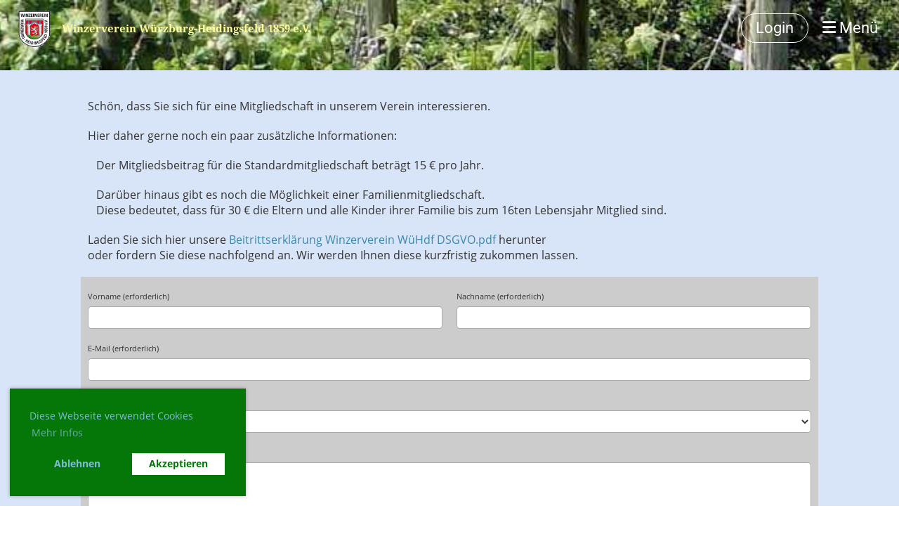

--- FILE ---
content_type: text/html;charset=UTF-8
request_url: https://winzerverein-heidingsfeld.de/verein/mitglied_werden
body_size: 6113
content:
<!DOCTYPE html>
<html lang="de">
<head>
<base href="/clubdesk/w_winzerverein/"/>

<script>
var gaProperty = ' UA-180459143-1';
var disableStr = 'ga-disable-' + gaProperty;
if (document.cookie.indexOf(disableStr + '=true') > -1) {window[disableStr] = true;}
function gaOptout() {document.cookie = disableStr + '=true; expires=Thu, 31 Dec 2099 23:59:59 UTC; path=/';
  window[disableStr] = true;}



















</script>
<!-- Global Site Tag (gtag.js) - Google Analytics -->
<script async="async" src="https://www.googletagmanager.com/gtag/js?id= UA-180459143-1"></script>
<script>
  window.dataLayer = window.dataLayer || [];
  function gtag(){dataLayer.push(arguments);}
  gtag('js', new Date());

  gtag('config', ' UA-180459143-1', { 'anonymize_ip': true });

<!-- Global site tag (gtag.js) - Google Analytics -->
<script async src="https://www.googletagmanager.com/gtag/js?id=G-0LQ2ZFV3PW">




</script>
<script>
  window.dataLayer = window.dataLayer || [];
  function gtag(){dataLayer.push(arguments);}
  gtag('js', new Date());

  gtag('config', 'G-0LQ2ZFV3PW');





</script>

    <meta http-equiv="content-type" content="text/html; charset=UTF-8">
    <meta name="viewport" content="width=device-width, initial-scale=1">

    <title>Mitglied werden - Verein - Winzerverein Würzburg-Heidingsfeld 1859 e.V.</title>
    <link rel="icon" type="image/png" href="fileservlet?type=image&amp;id=1001079&amp;s=djEtn6nGUbn__h9fBluHIbl1_smZRY5FKqgyj-CoA-F9HH0=">
<link rel="apple-touch-icon" href="fileservlet?type=image&amp;id=1001079&amp;s=djEtn6nGUbn__h9fBluHIbl1_smZRY5FKqgyj-CoA-F9HH0=">
<meta name="msapplication-square150x150logo" content="fileservlet?type=image&amp;id=1001079&amp;s=djEtn6nGUbn__h9fBluHIbl1_smZRY5FKqgyj-CoA-F9HH0=">
<meta name="msapplication-square310x310logo" content="fileservlet?type=image&amp;id=1001079&amp;s=djEtn6nGUbn__h9fBluHIbl1_smZRY5FKqgyj-CoA-F9HH0=">
<meta name="msapplication-square70x70logo" content="fileservlet?type=image&amp;id=1001079&amp;s=djEtn6nGUbn__h9fBluHIbl1_smZRY5FKqgyj-CoA-F9HH0=">
<meta name="msapplication-wide310x150logo" content="fileservlet?type=image&amp;id=1001079&amp;s=djEtn6nGUbn__h9fBluHIbl1_smZRY5FKqgyj-CoA-F9HH0=">
<link rel="stylesheet" type="text/css" media="all" href="v_4.5.13/shared/css/normalize.css"/>
<link rel="stylesheet" type="text/css" media="all" href="v_4.5.13/shared/css/layout.css"/>
<link rel="stylesheet" type="text/css" media="all" href="v_4.5.13/shared/css/tinyMceContent.css"/>
<link rel="stylesheet" type="text/css" media="all" href="v_4.5.13/webpage/css/admin.css"/>
<link rel="stylesheet" type="text/css" media="all" href="/clubdesk/webpage/fontawesome_6_1_1/css/all.min.css"/>
<link rel="stylesheet" type="text/css" media="all" href="/clubdesk/webpage/lightbox/featherlight-1.7.13.min.css"/>
<link rel="stylesheet" type="text/css" media="all" href="/clubdesk/webpage/aos/aos-2.3.2.css"/>
<link rel="stylesheet" type="text/css" media="all" href="/clubdesk/webpage/owl/css/owl.carousel-2.3.4.min.css"/>
<link rel="stylesheet" type="text/css" media="all" href="/clubdesk/webpage/owl/css/owl.theme.default-2.3.4.min.css"/>
<link rel="stylesheet" type="text/css" media="all" href="/clubdesk/webpage/owl/css/animate-1.0.css"/>
<link rel="stylesheet" type="text/css" media="all" href="v_4.5.13/content.css?v=1646746315182"/>
<link rel="stylesheet" type="text/css" media="all" href="v_4.5.13/shared/css/altcha-cd.css"/>
<script type="text/javascript" src="v_4.5.13/webpage/jquery_3_6_0/jquery-3.6.0.min.js"></script><script async defer src="v_4.5.13/shared/scripts/altcha_2_0_1/altcha.i18n.js" type="module"></script>
    <link rel="stylesheet" href="/clubdesk/webpage/cookieconsent/cookieconsent-3.1.1.min.css">
<link rel="stylesheet" href="genwwwfiles/page.css?v=1646746315182">

<link rel="stylesheet" href="wwwfiles/custom.css?v=" />


</head>
<body class="cd-sidebar-empty">

<span class='cd-backgroundPane' style='display: block; position: absolute; overflow: hidden;top: 0px;left: 0px;bottom: 0px;right: 0px;background-color: rgba(29,97,211,0.17000000000000004);'>
</span>

<nav>
    <a href="javascript:void(0);" onclick="if (!window.location.hash) { window.location.href='/verein/mitglied_werden#cd-page-content'; const target = document.getElementById('cd-page-content'); let nav = document.getElementById('cd-navigation-element'); const y = target.getBoundingClientRect().top + window.scrollY - nav.offsetHeight; window.scrollTo({ top: y, behavior: 'auto' }); } else { window.location.href=window.location.href; }"onkeyup="if(event.key === 'Enter') { event.preventDefault(); this.click(); }" class="cd-skip-link" tabindex="0">Direkt zum Hauptinhalt springen</a>

    <div class="cd-navigation-bar-container cd-hide-on-edit" id="cd-navigation-element">
        <div class="cd-navigation-bar scroll-offset-desktop scroll-offset-mobile">
            <div class="cd-navigation-bar-content">
                <div class="cd-club-logo-and-name">
<a class="cd-club-logo-link" href="/willkommen"><img class="cd-club-logo" src="fileservlet?type&#61;image&amp;id&#61;1000151&amp;s&#61;djEteAPSFeXWckXSs_TjUx-erLpqD20SL262m8wAMASapMA&#61;&amp;imageFormat&#61;_512x512" alt="Logo der Webseite"></a>
<a class="cd-club-name" href="/willkommen">Winzerverein Würzburg-Heidingsfeld 1859 e.V.</a>
</div>

                <div class="cd-filler"></div>
<a class="cd-button-login" href="/verein/mitglied_werden?action=login">Login</a>

                <div class="cd-separator"></div>
            <a class="cd-megamenu-button" href="javascript:void(0)">
    <i class="fas fa-bars"></i> Menü
</a>
            </div>
        </div>
        <div class="cd-megamenu-container cd-menu">
    <div class="cd-megamenu">
        <div class="cd-megamenu-content">
            <div class="cd-menu-level-1">
                <ul>
                        <li>
                            <a href="/willkommen"  data-id="_0" data-parent-id="" class="cd-menu-item  ">Willkommen</a>
                        </li>
                        <li>
                            <a href="/beitragsarchiv"  data-id="_1" data-parent-id="" class="cd-menu-item  ">Beitragsarchiv</a>
                                <div class="cd-menu-level-2">
                                    <ul>
                                            <li>
                                                <a href="/beitragsarchiv/das_jahr_2021"  data-id="_1_0" data-parent-id="_1" class="cd-menu-item  ">Das Jahr 2021</a>
                                            </li>
                                            <li>
                                                <a href="/beitragsarchiv/das_jahr_2022"  data-id="_1_1" data-parent-id="_1" class="cd-menu-item  ">Das Jahr 2022</a>
                                            </li>
                                            <li>
                                                <a href="/beitragsarchiv/das_jahr_2023"  data-id="_1_2" data-parent-id="_1" class="cd-menu-item  ">Das Jahr 2023</a>
                                            </li>
                                            <li>
                                                <a href="/beitragsarchiv/das_jahr_2024"  data-id="_1_3" data-parent-id="_1" class="cd-menu-item  ">Das Jahr 2024</a>
                                            </li>
                                            <li>
                                                <a href="/beitragsarchiv/das_jahr_2025"  data-id="_1_4" data-parent-id="_1" class="cd-menu-item  ">Das Jahr 2025</a>
                                            </li>
                                    </ul>
                                </div>
                        </li>
                        <li>
                            <a href="/termine"  data-id="_2" data-parent-id="" class="cd-menu-item  ">Termine</a>
                        </li>
                        <li>
                            <a href="/bilder"  data-id="_3" data-parent-id="" class="cd-menu-item  ">Bilder</a>
                        </li>
                        <li>
                            <a href="/verein"  data-id="_4" data-parent-id="" class="cd-menu-item  cd-menu-selected">Verein</a>
                                <div class="cd-menu-level-2">
                                    <ul>
                                            <li>
                                                <a href="/verein/weinprinzessin"  data-id="_4_0" data-parent-id="_4" class="cd-menu-item  ">Weinprinzessin</a>
                                                    <div class="cd-menu-level-3">
                                                        <ul>
                                                                <li>
                                                                    <a href="/verein/weinprinzessin/chronik_der_weinprinzessinnen22"  data-id="_4_0_0" data-parent-id="_4_0" class="cd-menu-item  ">Chronik der Weinprinzessinnen</a>
                                                                </li>
                                                        </ul>
                                                    </div>
                                            </li>
                                            <li>
                                                <a href="/verein/vorstand2"  data-id="_4_1" data-parent-id="_4" class="cd-menu-item  ">Vorstand</a>
                                            </li>
                                            <li>
                                                <a href="/verein/geschichte"  data-id="_4_2" data-parent-id="_4" class="cd-menu-item  ">Geschichte</a>
                                                    <div class="cd-menu-level-3">
                                                        <ul>
                                                                <li>
                                                                    <a href="/verein/geschichte/geschichte1"  data-id="_4_2_0" data-parent-id="_4_2" class="cd-menu-item  ">Chronik vom 12. Juni 1859 bis 1945</a>
                                                                </li>
                                                                <li>
                                                                    <a href="/verein/geschichte/geschichte2"  data-id="_4_2_1" data-parent-id="_4_2" class="cd-menu-item  ">Chronik von 1947 bis 2019</a>
                                                                </li>
                                                                <li>
                                                                    <a href="/verein/geschichte/geschichte22"  data-id="_4_2_2" data-parent-id="_4_2" class="cd-menu-item  ">Chronik von 2020 bis 2022</a>
                                                                </li>
                                                                <li>
                                                                    <a href="/verein/geschichte/jahresrueckblick_2020"  data-id="_4_2_3" data-parent-id="_4_2" class="cd-menu-item  ">Jahresrückblick 2020</a>
                                                                </li>
                                                                <li>
                                                                    <a href="/verein/geschichte/jahresrueckblick_2021"  data-id="_4_2_4" data-parent-id="_4_2" class="cd-menu-item  ">Jahresrückblick 2021</a>
                                                                </li>
                                                                <li>
                                                                    <a href="/verein/geschichte/jahresrueckblick_2022"  data-id="_4_2_5" data-parent-id="_4_2" class="cd-menu-item  ">Jahresrückblick 2022</a>
                                                                </li>
                                                        </ul>
                                                    </div>
                                            </li>
                                            <li>
                                                <a href="/verein/mitglied_werden"  data-id="_4_3" data-parent-id="_4" class="cd-menu-item cd-menu-active cd-menu-selected">Mitglied werden</a>
                                            </li>
                                    </ul>
                                </div>
                        </li>
                        <li>
                            <a href="/kultur_und_brauchtum"  data-id="_5" data-parent-id="" class="cd-menu-item  ">Kultur und Brauchtum</a>
                                <div class="cd-menu-level-2">
                                    <ul>
                                            <li>
                                                <a href="/kultur_und_brauchtum/winzerkeller"  data-id="_5_0" data-parent-id="_5" class="cd-menu-item  ">Winzerkeller</a>
                                            </li>
                                            <li>
                                                <a href="/kultur_und_brauchtum/weinbergskapelle"  data-id="_5_1" data-parent-id="_5" class="cd-menu-item  ">Weinbergskapelle</a>
                                            </li>
                                            <li>
                                                <a href="/kultur_und_brauchtum/weinbergskapelle_muellprobleme2"  data-id="_5_2" data-parent-id="_5" class="cd-menu-item  ">Weinbergskapelle Müllprobleme</a>
                                            </li>
                                            <li>
                                                <a href="/kultur_und_brauchtum/weinwanderweg"  data-id="_5_3" data-parent-id="_5" class="cd-menu-item  ">Weinwanderweg</a>
                                            </li>
                                            <li>
                                                <a href="/kultur_und_brauchtum/kalkofen"  data-id="_5_4" data-parent-id="_5" class="cd-menu-item  ">Kalkofen</a>
                                            </li>
                                            <li>
                                                <a href="/kultur_und_brauchtum/bacchusbrunnen"  data-id="_5_5" data-parent-id="_5" class="cd-menu-item  ">Bacchusbrunnen</a>
                                            </li>
                                    </ul>
                                </div>
                        </li>
                        <li>
                            <a href="/kontakt"  data-id="_6" data-parent-id="" class="cd-menu-item  ">Kontakt</a>
                        </li>
                        <li>
                            <a href="/weinverkauf_externe_links"  data-id="_7" data-parent-id="" class="cd-menu-item  ">Winzer und Weinverkauf</a>
                        </li>
                </ul>
            </div>
        </div>
    </div>
</div>
    </div>
</nav>

<div class="main cd-light">

        <div tabindex="0" class="cd-totop-button" onclick="topFunction()"
         onkeyup="if(event.key === 'Enter') { topFunction(); }">
        <i class="fas fa-chevron-up"></i>
    </div>


    <header class="header-wrapper">
    <div class="cd-header "><div id='section_1000000' class='cd-section cd-light cd-min-height-set' debug-label='1000000' style='min-height: 100px;'>
<span class='cd-backgroundPane cd-backgroundPosition_COVER cd-backgroundParallax' style='display: block; position: absolute; overflow: hidden;top: 0px;left: 0px;bottom: 0px;right: 0px;filter: blur(0px);background-image: url(fileservlet?type=image&amp;id=1000077&amp;s=djEt9LupinpRHPrCrZ89FxgQR8KmKBLvvWH7YKdqvQGqXmM=);background-color: #ffffff;'>
</span>
<div class='cd-section-content cd-full-width'></div>
</div>
</div>
    </header>


<main class="content-wrapper" tabindex="-1" id="cd-page-content" >
<div class="cd-content "><div id='section_1000138' class='cd-section' debug-label='1000138' style=''>
<div class='cd-section-content'><div class="cd-row">

    <div class="cd-col m12">
        <div data-block-type="0" class="cd-block"
     debug-label="TextBlock:1000331"
     id="block_1000331" 
     style="" >

    <div class="cd-block-content" id="block_1000331_content"
         style="">
        <p>Sch&ouml;n, dass Sie sich f&uuml;r eine Mitgliedschaft in unserem Verein interessieren.</p>
<p>Hier daher gerne noch ein paar zus&auml;tzliche Informationen:</p>
<p>&nbsp;&nbsp; Der Mitgliedsbeitrag f&uuml;r die Standardmitgliedschaft betr&auml;gt 15 &euro; pro Jahr.</p>
<p>&nbsp;&nbsp; Dar&uuml;ber hinaus gibt es noch die M&ouml;glichkeit einer Familienmitgliedschaft. <br />&nbsp;&nbsp; Diese bedeutet, dass f&uuml;r 30 &euro; die Eltern und alle Kinder ihrer Familie bis zum 16ten Lebensjahr Mitglied sind.</p>
<p>Laden Sie sich hier unsere <a href="fileservlet?id=1000105&amp;s=djEtv9duXovNec3ZvemoNU7eF1QgwS3P0O2IwDaQFqeY-VQ=" target="_blank">Beitrittserkl&auml;rung Winzerverein W&uuml;Hdf DSGVO.pdf </a>herunter <br />oder fordern Sie diese nachfolgend an. Wir werden Ihnen diese kurzfristig zukommen lassen.</p></div>
    </div>
</div>
    </div>

<div class="cd-row">

    <div class="cd-col m12">
        <div data-block-type="9" class="cd-block cd-light"
     debug-label="FormBlock:1000332"
     id="block_1000332" 
     style="" >

    <div class="cd-block-content" id="block_1000332_content"
         style="">
        <span class="cd-back-anchor" id="formblock-1000332"></span>
<form method="post" action="/verein/mitglied_werden#formblock-1000332" accept-charset="UTF-8">
    <input type="hidden" name="1000332">
    <input type="hidden" name="1000332_col_024"
           value="query">
    <script>
      setInterval(function () {
        $("input[name='1000332_col_024']").val(
            "1000332_val_024");
      }, 3000);
    </script>
    <altcha-widget hidden strings="{&quot;waitAlert&quot;: &quot;Bitte warten Sie, bis die Sicherheitsüberprüfung abgeschlossen ist.&quot;}" id='altcha' auto='onload' floating='auto' floatinganchor='#submit_1000332' challengeurl='altcha?ts=1769029428511'></altcha-widget><noscript>
<div id="javascriptWarning" style="padding: 1em 0 1em;">
<i class="fa-solid fa-triangle-exclamation"></i>&nbsp;Dieses Formular benötigt Javascript, um korrekt zu funktionieren. Bitte aktivieren Sie Javascript in den Einstellungen Ihres Browsers.</div>
</noscript>	<div class="cd-form-row">
		<div class="cd-form-item">
			<label for="col_1" class="cd-data-label">Vorname (erforderlich)</label>
			<input class="cd-data-formfield " type="text" id="col_1" name="1000332_col_1" value=""  required >
		</div>
		<div class="cd-filler"></div>
		<div class="cd-form-item">
			<label for="col_2" class="cd-data-label">Nachname (erforderlich)</label>
			<input class="cd-data-formfield " type="text" id="col_2" name="1000332_col_2" value=""  required >
		</div>
	</div>
	<div class="cd-form-row-hp">
		<div class="cd-form-item">
			<input class="form-textfield mandatory-field" type="text" style="width:100%;" name="079_col_023" value="">
		</div>
	</div>
	<div class="cd-form-item-row">
		<label for="col_3" class="cd-data-label">E-Mail (erforderlich)</label>
		<input class="cd-data-formfield " type="email" id="col_3" name="1000332_col_3" value=""  required >
	</div>
	<div class="cd-form-item-row">
		<label for="attr_1588259424858" class="cd-data-label">Art der Mitgliedschaft (erforderlich)</label>
		<select class="cd-data-formfield " name="1000332_attr_1588259424858" size="1"  required ><option></option><option value="Standardmitgliedschaft">Standardmitgliedschaft</option><option value="Familienmitgliedschaft">Familienmitgliedschaft</option></select>
	</div>
	<div class="cd-form-item-row">
		<label for="col_4" class="cd-data-label">Frage (erforderlich)</label>
		<textarea class="cd-data-formfield " id="col_4" name="1000332_col_4"  required ></textarea>
	</div>
	
	<div class="cd-form-submit-row">
		<input type="submit" id="submit_1000332"  value="Absenden" class="cd-button cd-button-primary">
	</div>
</form></div>
    <span class='cd-backgroundPane' style='display: block; position: absolute; overflow: hidden;top: 0px;left: 0px;bottom: 0px;right: 0px;background-color: rgba(204,204,204,1);'>
</span>
</div>
<div data-block-type="0" class="cd-block"
     debug-label="TextBlock:1000515"
     id="block_1000515" 
     style="" >

    <div class="cd-block-content" id="block_1000515_content"
         style="">
        <p>*<span style="font-size: 70%;">Pflichtfelder</span></p></div>
    </div>
</div>
    </div>

</div>
</div>
</div>
</main>

<footer>
    <div class="cd-footer "><div aria-labelledby="block_1001928_title" id='section_1000001' class='cd-section cd-dark' debug-label='1000001' style=''>
<span class='cd-backgroundPane' style='display: block; position: absolute; overflow: hidden;top: 0px;left: 0px;bottom: 0px;right: 0px;background-color: #333333;'>
</span>
<div class='cd-section-content'><div class="cd-row">

    <div class="cd-col m1">
        <div data-block-type="23" class="cd-block cd-block-mobile-center"
     debug-label="SocialMedia:1000000"
     id="block_1000000" 
     style="" >

    <div class="cd-block-content" id="block_1000000_content"
         style="">
        <div style='display: inline-block'>
    <a class='cd-social-media-icon' href="https://www.facebook.com/WinzervereinHeidingsfeld" target="_blank" aria-label="Besuche uns auf Facebook"><i class="fab fa-facebook-square"></i></a><a class='cd-social-media-icon' href="https://www.instagram.com/winzerverein_heidingsfeld.1859/" target="_blank" aria-label="Besuche uns auf Instagram"><i class="fab fa-instagram"></i></a></div></div>
    </div>
<div data-block-type="21" class="cd-block"
     debug-label="Image:1001927"
     id="block_1001927" 
     style="" >

    <div class="cd-block-content" id="block_1001927_content"
         style="">
        <div class="cd-image-block">
<a href="https://www.tiktok.com/@winzervereinheidingsfeld?_t=8eJiWhe7RW7&_r=1" target="_blank"><img class="cd-image-contain"src="fileservlet?type=image&amp;id=1002102&amp;s=djEtMZ2HmcE_G1zqSqBgX1neQhxylRsGsaWhRrMkalSuIzk=" alt="" /></a></div></div>
    </div>
</div>
    <div class="cd-col m2">
        <div data-block-type="24" class="cd-block"
     debug-label="TitleBlock:1001928"
     id="block_1001928" 
     style="" >

    <div class="cd-block-content" id="block_1001928_content"
         style="">
        </div>
    </div>
</div>
    <div class="cd-col m6">
        <div data-block-type="0" class="cd-block cd-block-center"
     debug-label="TextBlock:1000001"
     id="block_1000001" 
     style="" >

    <div class="cd-block-content" id="block_1000001_content"
         style="">
        <p>&copy; Winzerverein Würzburg-Heidingsfeld e.V.<br><span style="font-size: 80%;"><a href="https://www.clubdesk.de" target="_blank">Erstellt mit ClubDesk Vereinssoftware</a></span></p></div>
    </div>
</div>
    <div class="cd-col m3">
        <div data-block-type="0" class="cd-block cd-block-right cd-block-mobile-center"
     debug-label="TextBlock:1000002"
     id="block_1000002" 
     style="" >

    <div class="cd-block-content" id="block_1000002_content"
         style="">
        <p><a href=/impressum>Impressum</a><br><a href=/datenschutz>Datenschutz</a></p></div>
    </div>
</div>
    </div>

</div>
</div>
</div>
</footer>
</div>
<script type="text/javascript" src="webpage/lightbox/featherlight-1.7.13.min.js"></script>
<script type="text/javascript" src="webpage/aos/aos-2.3.2.js"></script>
<script type="text/javascript" src="webpage/aos/aos-init-2.3.2.js"></script>
<script type="text/javascript" src="webpage/lightbox/featherlight-1.7.13.min.js"></script>
<script type="text/javascript" src="webpage/owl/owl.carousel-2.3.4-cd.js"></script>
<script type="text/javascript" src="webpage/fixes/ofi.js"></script>
<script type="text/javascript" src="webpage/fixes/captions.js"></script>
<script type="text/javascript">
objectFitImages('.cd-image-content img');
adjustCaptionContainer();
</script>
<script>  window.addEventListener('load', (event) => {
    let altchaWidgets = document.querySelectorAll('altcha-widget');
    if (!altchaWidgets || altchaWidgets.length == 0) {
      return;
    }
    for (var i = 0; i < altchaWidgets.length; i++) {
      let altchaWidget = altchaWidgets[i];
      let anchor = document.querySelector(altchaWidget.floatinganchor);
      anchor.addEventListener('mouseenter', function() { if (altchaWidget.getState() === 'verifying') { altchaWidget.removeAttribute('hidden'); } });
      anchor.addEventListener('mouseleave', function() { altchaWidget.setAttribute('hidden', 'true'); });
      altchaWidget.addEventListener('statechange', (ev) => {
        if (ev.detail.state === 'error') {
          altchaWidget.removeAttribute('hidden');
        }
      });
    }
  });
</script>

<script src="/clubdesk/webpage/cookieconsent/cookieconsent-3.1.1.min.js" type="text/javascript"></script>
<script src="genwwwfiles/page.js?v=1646746315182" type="text/javascript"></script>

<script>
function deleteAllCookies() {
    var cookies = document.cookie.split("; ");
    for (var c = 0; c < cookies.length; c++) {
        var d = window.location.hostname.split(".");
        while (d.length > 0) {
            var cookieBase = encodeURIComponent(cookies[c].split(";")[0].split("=")[0]) + '=; expires=Thu, 01-Jan-1970 00:00:01 GMT; domain=' + d.join('.') + ' ;path=';
            var p = location.pathname.split('/');
            document.cookie = cookieBase + '/';
            while (p.length > 0) {
                document.cookie = cookieBase + p.join('/');
                p.pop();
            };
            d.shift();
        }
    }
}

window.cookieconsent.initialise({
    palette: null,
    "content": {
        "message": "Diese Webseite verwendet Cookies",
        "dismiss": "OK",
        "allow": "Akzeptieren",
        "deny": "Ablehnen",
        "link": "Mehr Infos",
        "href": "https://www.winzerverein-heidingsfeld.de/datenschutz"
    },
    position: "bottom-left",
    type: "opt-out",
    revokable: true,
    onStatusChange: function(status) {
        if (!this.hasConsented()) {
            deleteAllCookies();
        }
        location.reload();
    },
    cookie: {
        name: "cookieconsent_1582021813381"
    }
});

// enable keyboard operation
var element = document.querySelector('a.cc-deny');
if (element) {
    element.setAttribute('href', 'javascript:void(0);');
}
var element = document.querySelector('a.cc-allow');
if (element) {
    element.setAttribute('href', 'javascript:void(0);');
}
var element = document.querySelector('a.cc-dismiss');
if (element) {
    element.setAttribute('href', 'javascript:void(0);');
}
var element = document.querySelector('.cc-animate.cc-revoke.cc-bottom');
if (element) {
    element.setAttribute('tabindex', '0');
    element.setAttribute('onkeyup', 'if(event.key === "Enter") { event.preventDefault(); this.click(); }');
}
</script>

</body>
</html>